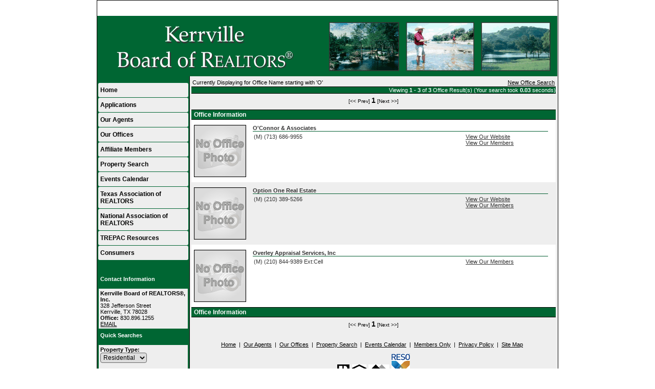

--- FILE ---
content_type: text/html; charset=UTF-8
request_url: https://kerrvillerealtors.com/default.asp?content=office&the_letter=O
body_size: 7267
content:
<!--
Systems Engineering Inc.
s_id: 215/3505
Site ID: 3505
PN1
account_id: 215
board_id: 215
Layout ID:15
Theme ID:0
 -->


    <link rel="preload" href="scripts_rev/css/jquery-ui.css" as="style">
    <link rel="stylesheet" href="scripts_rev/css/jquery-ui.css">
<!--<script src="//ajax.googleapis.com/ajax/libs/jquery/1.12.0/jquery.min.js"></script>
<script src="scripts_rev/js/bootstrap.min.js" type="text/javascript"></script>
<script src="//ajax.googleapis.com/ajax/libs/jqueryui/1.11.4/jquery-ui.min.js"></script>-->


<!DOCTYPE html>
<html lang="en-US">
<head>
	<title>Kerrville Board of REALTORS</title>

	
<meta name="keywords" content="Kerrville Board of REALTORS, Inc.">
<meta name="description" content="Kerrville Board of REALTORS, Inc.">
<meta http-equiv="content-type" content="text/html; charset=UTF-8">
<meta http-equiv="content-language" content="en-US">
<meta content="Systems Engineering, Inc." name="copyright">
<meta content="index,follow" name="robots">
<meta content="Copyrighted Work" name="document-rights">
<meta content="Public" name="document-type">
<meta content="General" name="document-rating">
<meta name="google-site-verification" content="2SsXwcq1Uxr1oeGw4X-5hxxed3Yevr5joWOa3bOsixQ" />
<meta property="og:url" content="" />
<meta property="og:site_name" content="" />
<meta property="og:description" content="" />
<meta property="og:type" content="article" />
<meta property="og:title" content="" />
<meta property="fb:app_id" content="" />

<link rel="canonical" href="https://www.usamls.net/kerrville/" />


    <meta content="text/html; charset=utf-8" http-equiv="Content-Type">
    <meta content="IE=edge,chrome=1" http-equiv="X-UA-Compatible">
    <meta name="viewport" content="width=device-width, initial-scale=1.0">

    <link rel="shortcut icon" href="scripts_rev/img/favicon.ico" />

	
		<link rel="preload" href="scripts_rev/css/main.css" as="style">
		<link rel="stylesheet" href="scripts_rev/css/main.css">

		<link rel="preload" href="scripts_rev/css/normalize.css" as="style">
		<link rel="stylesheet" href="scripts_rev/css/normalize.css">

		<link rel="preload" href="scripts_rev/css/grid.css" as="style">
		<link rel="stylesheet" href="scripts_rev/css/grid.css">

		<link rel="preload" href="scripts_rev/css/jquery-ui.css" as="style">
		<link rel="stylesheet" media="all" href="scripts_rev/css/jquery-ui.css">

		

<style type="text/css">
<!--

body {
    margin:0;
    margin-left: 0%;
	margin-right: 0%;
	margin-top: 0%;
    background: #FFFFFF;

    color: #000000;
	font-variant: normal;
	font-family: verdana,arial,helvetica,times,sans-serif;
	font-size: 11px;
 }

HR { max-width:100%;background:#006633;margin:.5em auto;}
H1 { font-family:verdana,arial,helvetica,times,sans-serif;margin:0;}
H2 { font-family:verdana,arial,helvetica,times,sans-serif;margin:0;}
H3 { font-family:verdana,arial,helvetica,times,sans-serif;margin:0;}
H4 { font-family:verdana,arial,helvetica,times,sans-serif;margin:0;}
H5 { font-family:verdana,arial,helvetica,times,sans-serif;margin:0;}
H6 { font-family:verdana,arial,helvetica,times,sans-serif;margin:0;}

a:link { /*;font-size:*//*px;*/color:#000000; text-decoration: underline;}
a:visited { /*;font-size:*//*px;*/color:#000000; text-decoration: underline;}
a:hover { /*;font-size:*//*px;*/color:#000000; text-decoration: underline;}
	
.button {border-color:#999999; font-size: 10pt;font-family: Arial,Sans-Serif; border-style:solid; border-width:1px; color: #666666; font-weight: bold;cursor:pointer;padding:2px;}	
.form {border-color:#999999; font-family: Arial, Verdana, Helvetica; border-style:solid; border-width:1px; color: #666666; font-weight: bold;}
.searchform {font-size: 11px; font-family: verdana,arial,helvetica,times,sans-serif;} 
.formsubmit {border-color:#999999; font-family: Arial,Sans-Serif; border-style:solid; border-width:1px; color: #666666; font-weight: bold;cursor:pointer;}
.formtitle {color:#000000;font-family:arial,sans-serif;font-size:10pt;font-weight:bold;}
.img {color:#000000;font-size:11px;padding:0px;border: solid 1px black;cursor: pointer;}
.smallbody {color: #000000;font-size:10px;padding:2px;}
.listingtools {background-color:#006633;color: #FFFFFF;font-size:11px;padding:2px;font-weight:bold;}
.menubk { background: #006633;background-position: bottom left;background-repeat: no-repeat;color:#FFFFFF; padding:0px; border-right:1px solid #000000;}
/*.menu-features{background: #006633;color:#FFFFFF;}*/
nav.menubk ul li a.mobileMenuName{background-color:#006633;color:#FFFFFF;}


.logocell {background: #EEEEEE; background-position: right;background-repeat: no-repeat;min-height:75px;}
.template_logo_cell {background: #EEEEEE;}
.mobileLogo, .mobileMenuDropDown {background-color:#006633;}
.bodyborder { border-top:solid 1px #006633; border-left:solid 1px #006633; border-right:solid 1px #006633;border-bottom:solid 1px #006633;} 
.featured {background: #6699CC;color:#FFFFCC; line-height:11pt; padding:1px;line-height:9pt; border-top:solid 1px #000000; border-right:solid 1px #000000;border-left:solid 1px #000000;font-size: 9px;font-weight: bold;}
.highlightborder {border:solid 1px #006633;}
.secondaryborder {border:solid 1px #006633;}
.mainborder {border:solid 2px #006633;border-left:solid 2px #006633; border-top:solid 2px #006633;border-right:solid 2px #006633; border-bottom:solid 2px #006633;}
.oneline {color:#000000;font-size:11px;padding:1px;}
.oneline A:link {border:solid 1px black; cursor: pointer;}
.oneline2 {color:#000000;font-size:11px;line-height:1em;padding:1px;}
.bodytext{ background: #EEEEEE;
}
	
.main {background:#006633;color: #FFFFFF;font-size:11px;font-weight:200;}
.main A:link { font-size:11px;color:#FFFFFF; text-decoration: underline;}
.main A:visited { font-size:11px;color:#FFFFFF; text-decoration: underline;}
.main A:hover { font-size:11px;color:#FFFFFF; text-decoration: underline;}

.menu {background: #EEEEEE;color: #000000;font-size:12px;font-weight:bold;}
.menu a:link { font-size:12px;color:#000000; text-decoration: underline;font-weight:bold;}
.menu a:visited { font-size:12px;color:#000000; text-decoration: underline;font-weight:bold;}
.menu a:hover { font-size:12px;color:#000000; text-decoration: underline;font-weight:bold;}

.body {font-family:verdana,arial,helvetica,times,sans-serif;color: #000000;font-size:11px;font-weight:200;}
.body a:link { font-family:verdana,arial,helvetica,times,sans-serif;font-size:11px;color:#000000; text-decoration: underline;}
.body a:visited { font-family:verdana,arial,helvetica,times,sans-serif;font-size:11px;color:#000000; text-decoration: underline;}
.body a:hover { font-family:verdana,arial,helvetica,times,sans-serif;font-size:11px;color:#000000; text-decoration: underline;}

a.mobileMenuName {color: #000000;}
.menuitems {background: #EEEEEE;background-repeat: repeat-x;color:#000000;padding:6px 4px;line-height:normal;background-size:100% 100%;}
.menuitems a:link {font-family: verdana,arial,helvetica,times,sans-serif; font-size: 12px; font-weight:bold; color: #000000; text-decoration: none;}
.menuitems a:visited {font-family: verdana,arial,helvetica,times,sans-serif; font-size: 12px; font-weight:bold; color: #000000;text-decoration: none;}
.menuitems a:hover {font-family: verdana,arial,helvetica,times,sans-serif; font-size: 12px; font-weight:bold; color: #000000; text-decoration: underline; }

.secondary {background: #006633;color: #FFFFFF;font-size:11px;font-weight:200;}
.framingLinkBottomMenu{text-align:center; padding:4px;}
.secondary a:link { font-size:11px;color:#FFFFFF; text-decoration: underline;}
.secondary a:visited { font-size:11px;color:#FFFFFF; text-decoration: underline;}
.secondary a:hover { font-size:11px;color:#FFFFFF; text-decoration: underline;}
.secondarybk {background: #006633;color: #FFFFFF;font-size:11px;font-weight:200;}

.highlight, #mobileDropdownMenu li a {background: #006633;color: #FFFFFF;font-size:11px;font-weight:200;}
.highlight a:link { font-size:11px;color:#FFFFFF; text-decoration: underline;}
.highlight a:visited { font-size:11px;color:#FFFFFF; text-decoration: underline;}
.highlight a:hover { font-size:11px;color:#FFFFFF; text-decoration: underline;}

.linkbody {color: #000000;font-size:11px;padding: 0px;}
.linkbody a:link { color:#000000;font-size:11px;text-decoration: underline;}
.linkbody a:visited { color:#000000;font-size:11px;text-decoration: underline;}
.linkbody a:hover { color:#000000;font-size:11px;text-decoration: underline;}

.bkbar {background: #006633);padding:0px;font-size: 11px;color:#FFFFFF;}
.bkbar a:link { font-family: verdana,arial,helvetica,times,sans-serif; font-size: 11px; font-weight:200; color: #FFFFFF; text-decoration: none; }
.bkbar a:visited { font-family: verdana,arial,helvetica,times,sans-serif; font-size: 11px; font-weight:200; color: #FFFFFF;text-decoration: none;}
.bkbar a:hover { font-family: verdana,arial,helvetica,times,sans-serif; font-size: 11px; font-weight:200; color: #FFFFFF; text-decoration: underline; }

.subbar {background: #006633; color:#FFFFFF; font-size: 11px;float: left;width: 100%;}
.subbar a:link { font-family:verdana,arial,helvetica,times,sans-serif; font-size: 11px; font-weight:200; color: #FFFFFF; text-decoration: none; }
.subbar a:visited { font-family: verdana,arial,helvetica,times,sans-serif; font-size: 11px; font-weight:200; color: #FFFFFF;text-decoration: none;}
.subbar a:hover { font-family: verdana,arial,helvetica,times,sans-serif; font-size: 11px; font-weight:200; color: #FFFFFF; text-decoration: underline; }

.modContactHeader {background:#006633;background-position: top left;color: #FFFFFF;font-size:11px;padding: 4px;font-weight:200;height:20px}
.modContactBody {background:#EEEEEE;color: #000000;font-size:11px;padding: 3px;}
.modContactBody A:link { color:#000000;font-size:11px;text-decoration: underline;}
.modContactBody A:visited { color:#000000;font-size:11px;text-decoration: underline;}
.modContactBody A:hover { color:#000000;font-size:11px;text-decoration: underline;}
.modContactBorder {border:solid 1px #006633;background:#EEEEEE;}

.modHeader {background:#006633;background-position: top left;color: #FFFFFF;font-size:11px;padding: 4px;font-weight:200;height:20px}
.framingLinkModHeaderSpacer {background:#006633;background-position: top left;height:28px;}
.modBody {background:#EEEEEE;color: #000000;font-size:12px;padding: 3px;}
.modBody A:link { color:#000000;font-size:11px;text-decoration: underline;}
.modBody A:visited { color:#000000;font-size:11px;text-decoration: underline;}
.modBody A:hover { color:#000000;font-size:11px;text-decoration: underline;}
.modBorder {border:solid 1px #006633;background:#EEEEEE;}


.layout_8_menubk{width: 170px;max-width: 25%;display:table-cell; vertical-align:top;}
.layout_8_bodytext{display:table-cell;}
.layout_8_logocell_true{top:2px;margin-bottom:6px;max-width:100%;}
.layout_8_logocell_false {height:auto;}

-->
</style>


		<link rel="preload" href="scripts_rev/css/large.css" as="style">
		<link rel="stylesheet" href="scripts_rev/css/large.css">

		<link rel="preload" href="scripts_rev/templates/15/fullStylesheet.css" as="style">
		<link rel="stylesheet" href="scripts_rev/templates/15/fullStylesheet.css">


		<style type="text/css">
			.container, .splashContainer {
				
					width: 900px;
				
			}
		</style>

	
    <style>
        .website_img_large {border: solid 1px #000;width: auto;max-width: 100%;max-height: 320px;text-align: center;margin-bottom: 1%;min-height: 200px;}
        .website_img_small {border: solid 1px #000;width: auto;max-width: 100%;max-height: 320px;text-align: center;margin-bottom: 1%;min-height: 200px;}
    </style>
    <style>

#agentcontainer {
    text-align: left;
    -ms-text-justify: distribute-all-lines;
    text-justify: distribute-all-lines;
    width:100%;
}

#agentcontainer>div {
    width: 500px;
    height: 200px;
    vertical-align: top;
    display: inline-block;
    *display: inline;
    zoom: 1;
}

@media screen and (max-width: 1200px) {
    #agentcontainer>div {
       width: 450px;
   }
}

@media screen and (max-width: 600px) {
    #agentcontainer>div {
       width: 400px;
   }
}

</style>

    
</head>
<body>
	<script src="scripts_rev/js/functions.js" type="text/javascript" async></script>
	<script src="//ajax.googleapis.com/ajax/libs/jquery/1.12.0/jquery.min.js" async></script>
	<script src="scripts_rev/js/bootstrap.min.js" type="text/javascript" async></script>
	<script src="//ajax.googleapis.com/ajax/libs/jqueryui/1.11.4/jquery-ui.min.js" async></script>

	<script async>  
		var el = document.getElementsByTagName("body")[0];  
		el.className = "";  
	</script> 
	<meta name="viewport" content="width=device-width, initial-scale=1.0">



<div class="bannerAds">
	
</div>
<!-- overall site div -->
<div class="container clearfix">
	<!--  Top Menu Area  -->
	<div class="template_top_menu grid_100">
		<div class="bkbar">
			
				<div class="topMenuContainer">					
					<div class="topMenu"> &nbsp;<a href="default.asp?content=default&menu_id=39035" >Home</a>&nbsp;
</div>
				</div>
			
			
		</div>
	</div>	
	<!-- Logo Cell  -->
			<div class="logocell grid_100"><a href="default.asp"><img src="images/header3.gif" border="0" alt="Kerrville Board of REALTORS" class="logo" /></a></div>
			
	<!--  Main Menu Area  -->
	<div class="container_2">
	
		<div class="menuContainer layout_15_HeightFix">
			<div class="menubk" role="nav">
                <br />
				 <div class="menuitems"><a href="default.asp?content=default&menu_id=39035" >Home</a>&nbsp;</div>
 <div class="menuitems"><a href="default.asp?content=custom&menu_id=282700" >Applications</a>&nbsp;</div>
 <div class="menuitems"><a href="default.asp?content=agents&menu_id=39036" >Our Agents</a>&nbsp;</div>
 <div class="menuitems"><a href="default.asp?content=office&menu_id=39031" >Our Offices</a>&nbsp;</div>
 <div class="menuitems"><a href="default.asp?content=service_guide&menu_id=39033" >Affiliate Members</a>&nbsp;</div>
 <div class="menuitems"><a href="default.asp?content=search&menu_id=39030" >Property Search</a>&nbsp;</div>
 <div class="menuitems"><a href="default.asp?content=calendar&menu_id=70429" >Events Calendar</a>&nbsp;</div>
 <div class="menuitems"><a href="https://www.texasrealestate.com/members/legal-and-ethics/ethics/ethics-complaints/" target="navica_web_pop" >Texas Association of REALTORS</a>&nbsp;</div>
 <div class="menuitems"><a href="http://www.realtor.org/code-of-ethics" target="navica_web_pop" >National Association of REALTORS</a>&nbsp;</div>
 <div class="menuitems"><a href="https://www.texasrealestate.com/members/for-aes/trepac-resources/" target="navica_web_pop" >TREPAC Resources</a>&nbsp;</div>
 <div class="menuitems"><a href="default.asp?content=custom&menu_id=298244" >Consumers</a>&nbsp;</div>
<br>
					<br>
				<div class="menuFeatures">
					
			<div id="contact_info_id" class="gbl_functions_left_menu scrolling_contact">
				<div class="mobileMenuBarFix">
					<div class="modContactHeader">
						<strong>Contact Information</strong>
					</div>	
					<div class="modContactBorder">
						<div class="modContactBody">
							<span class="website_bold">Kerrville Board of REALTORS®, Inc.</span><br />
328 Jefferson Street<br />
Kerrville, TX 78028<br />
<span class="website_bold">Office: </span>830.896.1255<br />
<a alt="Email Board" href="default.asp?content=contact">EMAIL</a><br />

						</div>
					</div>
				</div>
				<div style="font-size: 1px;" class="modContactTotal"></div>
								
			</div>
		
				<div id="contact_info_id" class="gbl_functions_left_menu">
					<div class="mobileMenuBarFix">
						<div class="modContactHeader">
							<strong>Quick Searches</strong>
						</div>
						<div class="modContactBorder">
							<div class="modContactBody">
								<form id="hotsheet_search" name="hotsheet_search" action="default.asp" method="get">
<div class="website_bold"><label for="this_format_hs">Property Type:</label></div>
<select  id="this_format_hs"  name="this_format_hs" class="website_input_form" >
<option label="Residential" value="1">Residential</option>
<option label="Multi-Family" value="2">Multi-Family</option>
<option label="Lots" value="3">Lots</option>
<option label="Commercial" value="4">Commercial</option>
<option label="Farm/Ranch" value="5">Farm/Ranch</option>
</select>

<div class="function_hs_item"><fieldset><legend></legend>
<div class="function_hs_item"><input aria-labelledby="hotsheet_search" label="New Listings" type="radio" name="content" value="new_created_listings" checked="checked" /> New Listings</div>
<div class="function_hs_item"><input type="radio" aria-labelledby="hotsheet_search" label="Updated Listings"  name="content" value="new_listings" checked="checked" /> Updated Listings</div>
<div class="function_hs_item"><input type="radio" aria-labelledby="hotsheet_search" label="Virtual Tours"  name="content" value="virtual_tours" checked="checked" /> Virtual Tours</div>
<div class="function_hs_item"><input type="radio" aria-labelledby="hotsheet_search" label="Open House"  name="content" value="open_house" checked="checked" /> Open House</div>
<br /><div align="center"><input label="Search"  class="classybutton" type="submit" name="submit" value="search" /></div>
</fieldset></div>
</form>

							</div>
						</div>
					</div>
					<div style="font-size: 1px;" class="modContactTotal"></div>
				</div>
				<div class="display_ads"><a href="scripts_rev/ad_redirect.asp?ad_id=793" target=ads><img src="./ads/FacebookButton170.gif" alt="FaceBook" border="0" /></a></div><div class="display_ads"><a href="scripts_rev/ad_redirect.asp?ad_id=784" target=ads><img src="./ads/twitter_button150.gif" alt="Twitter Button" border="0" /></a></div>
					
				</div>
			</div>
		</div>

		<!--  Content Area  -->
		<div class="bodyContentContainer layout_15_HeightFix">
			<div class="bodytext">
			<div class="modHeaderOverride">
				
			</div>
			<div class="bodyContent">
				<div class="contentPadding" role="main">
				
				
				
	
				
				
				
				
				

<table cellpadding="0" cellspacing="0" border="0" width="100%" class="agent_top_header">
	<tr>
		<td>Currently Displaying for Office Name starting with 'O'</td>
		<td align="right">&nbsp;
        
				<a href="default.asp?content=office&menu_id=39031">New Office Search</a>
			
		</td>
	</tr>
</table>
	
		<div id="agent_return_records" class="agent_return_records"><div class="website_normal_font">Viewing <span class="website_bold">1 - 3</span> of <span class="website_bold">3</span> Office Result(s) (Your search took <span class="website_bold">0.03</span> seconds)</div></div>
		<div class="agent_return_pages">[&#60;&#60; Prev]  <span class="gbl_functions_page_links">1</span>  [Next &#62;&#62;]</div>
		
		<div class="agent_header_background">
<table class="agent_result_header_table" id="agent_header_background1" cellpadding="0" cellspacing="0" border="0" width="100%">
	<tr>
		<td class="agent_result_header_right">Office Information</td>
	</tr>
</table>
	</div>
		
			<div class="agent_background">
			<table class="agent_inside_link" width="98%" cellpadding="0" cellspacing="0" border="0">
<tr><td width="1%" align="center" valign="top" class="agent_photo_padding">
<div class="our_agents_image_area"><img class='website_img' id='' src='scripts_rev/getPhoto.asp?id=logo%5F2071%2Ejpggpj%2E1702%5Fogol&a=215512&t=logopix&k=3066' align='center' alt="Agent Photo logo_2071" title="logo_2071" />
</div></td>
<td valign="top">
<div class="agent_heading_inline">O'Connor & Associates</div><hr class="agent_heading_inline_HR">
<table width="100%" cellpadding="0" cellspacing="0" border="0"><tr><td valign="top">
<div style="width:100%;float:left;"><div class="agent_info_inline">(M) (713) 686-9955</div></div>
</td><td class="agent_td_padding" valign="top" width="30%">
<div class="agent_info_inline"><a target="_blank" href="http://www.poconnor.com">View Our Website</a></div>
<div class="agent_info_inline hide_item"><a href="default.asp?content=agents&agt_off_option=office&from_office=true&office_name=2071">View Our Members</a></div>
</td></tr></table></td>
</tr>
</table>

			</div>
			
			<div class="agent_background2">
			<table class="agent_inside_link" width="98%" cellpadding="0" cellspacing="0" border="0">
<tr><td width="1%" align="center" valign="top" class="agent_photo_padding">
<div class="our_agents_image_area"><img class='website_img' id='' src='scripts_rev/getPhoto.asp?id=logo%5F2287%2Ejpggpj%2E7822%5Fogol&a=215512&t=logopix&k=3796' align='center' alt="Agent Photo logo_2287" title="logo_2287" />
</div></td>
<td valign="top">
<div class="agent_heading_inline">Option One Real Estate</div><hr class="agent_heading_inline_HR">
<table width="100%" cellpadding="0" cellspacing="0" border="0"><tr><td valign="top">
<div style="width:100%;float:left;"><div class="agent_info_inline">(M) (210) 389-5266</div></div>
</td><td class="agent_td_padding" valign="top" width="30%">
<div class="agent_info_inline"><a target="_blank" href="http://www.option1realestate.com">View Our Website</a></div>
<div class="agent_info_inline hide_item"><a href="default.asp?content=agents&agt_off_option=office&from_office=true&office_name=2287">View Our Members</a></div>
</td></tr></table></td>
</tr>
</table>

			</div>
			
			<div class="agent_background">
			<table class="agent_inside_link" width="98%" cellpadding="0" cellspacing="0" border="0">
<tr><td width="1%" align="center" valign="top" class="agent_photo_padding">
<div class="our_agents_image_area"><img class='website_img' id='' src='scripts_rev/getPhoto.asp?id=logo%5F2330%2Ejpggpj%2E0332%5Fogol&a=215512&t=logopix&k=3358' align='center' alt="Agent Photo logo_2330" title="logo_2330" />
</div></td>
<td valign="top">
<div class="agent_heading_inline">Overley Appraisal Services, Inc</div><hr class="agent_heading_inline_HR">
<table width="100%" cellpadding="0" cellspacing="0" border="0"><tr><td valign="top">
<div style="width:100%;float:left;"><div class="agent_info_inline">(M) (210) 844-9389 Ext:Cell</div></div>
</td><td class="agent_td_padding" valign="top" width="30%">
<div class="agent_info_inline hide_item"><a href="default.asp?content=agents&agt_off_option=office&from_office=true&office_name=2330">View Our Members</a></div>
</td></tr></table></td>
</tr>
</table>

			</div>
			
		<div class="agent_header_background">
<table class="agent_result_header_table" id="agent_header_background2" cellpadding="0" cellspacing="0" border="0" width="100%">
	<tr>
		<td class="agent_result_header_right">Office Information</td>
	</tr>
</table>
	</div>
		<div class="agent_return_pages">[&#60;&#60; Prev]  <span class="gbl_functions_page_links">1</span>  [Next &#62;&#62;]</div>
		
<script src="scripts_rev/js/functions.js" type="text/javascript"></script>
	<script type="text/javascript" language="JavaScript">	    
	<!--
		//id agent_return_records is in the agent_office.asp
		changeClass("agent_return_records","highlight","top,bottom","","all","","right");
		//id agent_header_background1 is in the agent_office.asp
		changeClass("agent_header_background1","highlight","top","","","","");
		//id agent_header_background2 is in the agent_office.asp
		changeClass("agent_header_background2","highlight","top","","","","");
	//-->
	</script>
				<!-- Footer Page Begins-->				
					<div class="menuFeaturesMobile">
						
						<div class="menuFeaturesMobileSpacer">
							<div class="display_ads"><a href="scripts_rev/ad_redirect.asp?ad_id=793" target=ads><img src="./ads/FacebookButton170.gif" alt="FaceBook" border="0" /></a></div><div class="display_ads"><a href="scripts_rev/ad_redirect.asp?ad_id=784" target=ads><img src="./ads/twitter_button150.gif" alt="Twitter Button" border="0" /></a></div>
						</div>
					</div>
					<div class="footer" role="footer">
						<div class="bottomMenu">
							<div class="linkbody"> &nbsp;<a href="default.asp?content=default&menu_id=39035" >Home</a>&nbsp;
| &nbsp;<a href="default.asp?content=agents&menu_id=39036" >Our Agents</a>&nbsp;
| &nbsp;<a href="default.asp?content=office&menu_id=39031" >Our Offices</a>&nbsp;
| &nbsp;<a href="default.asp?content=search&menu_id=39030" >Property Search</a>&nbsp;
| &nbsp;<a href="default.asp?content=calendar&menu_id=70429" >Events Calendar</a>&nbsp;
| &nbsp;<a href="membersonly.asp" >Members Only</a>&nbsp;
| &nbsp;<a href="default.asp?content=privacy&menu_id=70427" >Privacy Policy</a>&nbsp;
| &nbsp;<a href="default.asp?content=sitemap&menu_id=70428" >Site Map</a>&nbsp;
&nbsp;</div>
						</div>
						<div class="designationSection">
							<div class="footerItemWrapper"><img src="https://kerrvillerealtors.com/designations/realtor.gif" alt="REALTOR designation image REALTOR®" />
<img src="https://kerrvillerealtors.com/designations/eho.gif" alt="REALTOR designation image Equal Housing Opportunity" />
<img src="https://kerrvillerealtors.com/designations/rce.gif" alt="REALTOR designation image RCE" />
<img src="https://kerrvillerealtors.com/designations/RESO_Certified.gif" alt="REALTOR designation image RESO Certified" />
</div>
						</div>
						<div class="copyrightLink">
							<div class="footerItemWrapper">
								<a href="https://www.seisystems.com" title="This link opens https://www.seisystems.com">&#169; Systems Engineering, Inc.</a>
							</div>
						</div>
						<div class="website_disclaimer">
							<div class="footerItemWrapper"></div>				
						</div>
					</div>
				</div>
<!-- contentPadding end -->
			</div>
		</div>
		</div>
	</div>
</div>


 

    <script src="scripts_rev/js/rotateImg.js" type="text/javascript" async></script>
    <script src="scripts_rev/js/equalHeights.js" type="text/javascript" async></script>

</body>

</html>


--- FILE ---
content_type: text/css
request_url: https://kerrvillerealtors.com/scripts_rev/templates/15/fullStylesheet.css
body_size: 479
content:
body {margin: 0 0 0 0;}
.siteTitleContainer span {font-size:16px;}
.logocell {min-height: 80px;}
.modHeader {border-right:0;border-left:0;font-size: 12px;}
.gbl_functions_left_menu{width: 99%;margin:1px;}
.container{display:table;}
.container_2{display:table-row;width:100%;}
.layout_15_HeightFix{display:table-cell;min-height: 100%;}
.menuitems{margin:1px 2px;padding:7px 4px;background-size: 100% 100%;border-radius: 3px;}
.menubk {background-size: 100%;height:100%;width: 100%;padding:0;float: left;}
.menuContainer{width:180px;display:table-cell;float:left;}
.bodyContent{height:auto;}
.contentPadding{height:100%;}
.bodyContentContainer{width:10000px;min-width:100%;max-width:100%;display:table-cell;}
.bodytext{height:100%;width:100%;}